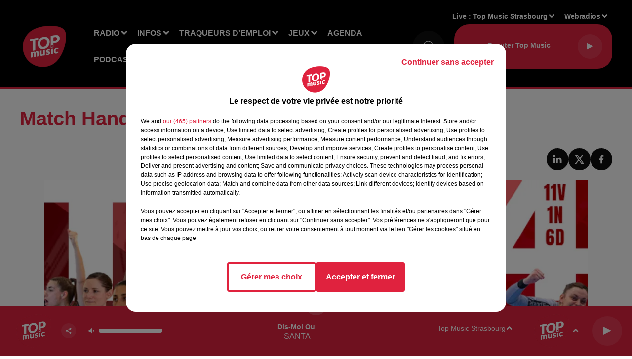

--- FILE ---
content_type: text/html; charset=utf-8
request_url: https://www.topmusic.fr/agenda/2824-match-handball-ath-noisy-le-grand
body_size: 14810
content:
<!DOCTYPE html><html lang="fr"><head><meta charSet="utf-8"/><meta name="viewport" content="width=device-width,initial-scale=1.0"/><link rel="shortcut icon" type="image/x-icon" href="/favicon.ico"/><link rel="icon" type="image/x-icon" href="/favicon.ico"/><meta name="robots" content="max-snippet:-1, max-image-preview:large, max-video-preview:-1"/><script type="text/javascript" src="https://common.lesindesradios.fr/tc_LesIndesRadios_web_header.js" charSet="utf-8"></script><script type="text/javascript"> 

                    // Environment
                     var tc_vars = new Array();
                     var tc_array_events = new Array();
                     tc_vars["radio_id"] = '';
                    
                     window.tc_vars =
                      {
                        env_template: 'homepage',
                        env_work: 'PROD',
                        env_country: 'FR',
                        env_language: 'FR',
                        env_device: 'd',
                        env_currency: 'EUR',
                        // Website tree structure
                        page_name : "App load",
                        site_Id : 5608,
                        id_container : 'a5cc0b7b-4f9d-4e99-8884-ef2753293aba',
                        user_logged: 'no',
                        user_id: '',
                        user_type: '',
                        user_email: '',
                        radio_id:'',
                        id_reservation: '',
                        type_reservation: '',
                        ville_reservation: '',
                        date_reservation: '',
                        etablissement: '',
                        nom_espace: '',
                        quantite_siege: '',
                        creneau_reservation: '',
                        service_supplementaire: '',
                        unitprice_tf: '',
                        unitprice_ati: '',
                        totalprice_tf: '',
                        totalprice_ati: ''
                      };
                  
                      </script><meta name="description" content=" "/><meta name="keywords" content="Evenements,Programmes,Agenda,Alsace,Top Music,Grand Est,Bas-Rhin,Haut-Rhin"/><title>Match Handball : ATH / Noisy Le Grand </title><link href="https://www.topmusic.fr/agenda/2824-match-handball-ath-noisy-le-grand" rel="canonical"/><meta property="twitter:title" content="Match Handball : ATH / Noisy Le Grand "/><meta property="og:title" content="Match Handball : ATH / Noisy Le Grand "/><meta property="og:url" content="https://www.topmusic.fr/agenda/2824-match-handball-ath-noisy-le-grand"/><meta property="og:description" content=" "/><meta property="twitter:description" content=" "/><meta property="twitter:card" content="summary"/><meta property="og:type" content="article"/><meta property="twitter:image:alt" content=""/><meta property="og:image:alt" content=""/><meta property="twitter:image" content="https://medias.lesindesradios.fr/t:app(web)/t:r(unknown)/filters:format(jpeg)/radios/top-music/importrk/images_agenda/agenda-30102021id2824.png"/><meta property="og:image" content="https://medias.lesindesradios.fr/t:app(web)/t:r(unknown)/filters:format(jpeg)/radios/top-music/importrk/images_agenda/agenda-30102021id2824.png"/><meta name="og:image:width" content="333"/><meta name="next-head-count" content="17"/><script type="text/tc_privacy" data-category="2">(function(w,d,s,l,i){w[l]=w[l]||[];w[l].push({'gtm.start':
new Date().getTime(),event:'gtm.js'});var f=d.getElementsByTagName(s)[0],
j=d.createElement(s),dl=l!='dataLayer'?'&l='+l:'';j.async=true;j.src=
'https://www.googletagmanager.com/gtm.js?id='+i+dl;f.parentNode.insertBefore(j,f);
})(window,document,'script','dataLayer','GTM-5TTJZT9');
</script>

<!-- Global site tag (gtag.js) - Google Analytics -->
<script async src="https://www.googletagmanager.com/gtag/js?id=UA-165301700-1"></script>
<script>
  window.dataLayer = window.dataLayer || [];
  function gtag(){dataLayer.push(arguments);}
  gtag('js', new Date());
  gtag('config', 'UA-165301700-1');
  gtag('config', 'G-GE5LLB4356');
</script>

<script async src=https://pagead2.googlesyndication.com/pagead/js/adsbygoogle.js?client=ca-pub-4380702293730672
     crossorigin="anonymous"></script>
<meta name="apple-itunes-app" content="app-id=443427235"></script><style></style>
<meta name="facebook-domain-verification" content="ue3ql9quxwxt6dlus7uc9azvzthyz8" /></style><link rel="stylesheet" type="text/css" href="/css/Statics2.css"/><link rel="stylesheet" type="text/css" href="/css/swiper-bundle.min.css"/><link href="/dynamics/8c3ppadn6/styles.css" rel="stylesheet" media="all"/><script>var apidata = {"radio":{"alias":"top-music","atId":628599,"background":null,"favicon":"https://bocir-medias-prod.s3.fr-par.scw.cloud/radios/top-music/images/favicon.x-icon","fixedPlayer":false,"id":"5sFi9EAQrx","logoPosition":null,"maintenance":false,"metaDescription":"Vous avez envie d’écouter les meilleurs tubes avec la Playlist Alsace ? Vous avez envie de gagner des cadeaux ? Vous voulez être informé(e) de tout ce qui se passe près de chez vous en Alsace / Mosell","name":"TOP MUSIC","neoWinnerData":null,"pages":{"archive":"lHwIsum2pH","lateralMenu":null,"playerExterne":"JP3AGyHYv7","siteMap":"H9d1SlwIXb"},"playerPosition":["header","footer"],"primaryHost":"www.topmusic.fr","radioFooterLogo":"https://bocir-medias-prod.s3.fr-par.scw.cloud/radios/top-music/images/footerLogo_w2YQYjEsGo.png","radioLogo":"https://bocir-medias-prod.s3.fr-par.scw.cloud/radios/top-music/images/logo.png","robotsUrl":"https://www.topmusic.fr/sitemap.xml\n","structure":{"header":{"logo":"left","menuHasRadios":null,"menuSide":"left","minimized":{"active":true,"onScroll":true},"sticky":true},"player":{"bottom":{"active":true,"hasBroadcast":false,"hideOnScroll":null,"sticky":true},"externalParameters":{"active":false,"size":{"height":null,"type":"medium","width":null},"title":null,"type":"popup"},"hasDetails":true,"top":{"active":true,"simpleButtons":false}},"radioGroup":{"display":false,"displayMobile":null,"title":null},"rossel":null},"theme":{"blockTitleFont":null,"darkColors":{"background":"#0f0f0f","muted":"#ffffff","text":"#ffffff"},"darkMode":false,"fontSizes":{"desktop":{"blockTitle":"2.6rem","chapo":"1.6rem","title":"4rem"},"mobile":{"blockTitle":"1.8rem","chapo":"1.6rem","title":"3.6rem"}},"footer":{"footerRadiosColor":null,"mainMenu":{"font":"helvetica","fontSizes":{"desktop":"2rem","mobile":"2rem"},"italic":false,"menuColor":{"activeColor":"#e0223e","arrowColor":"#ffffff","hoverColor":"#e0223e","mainColor":"#ffffff"}},"secondMenu":{"font":"helvetica","fontSizes":{"desktop":"1.8rem","mobile":"1.8rem"},"italic":false,"menuColor":{"activeColor":null,"arrowColor":null,"hoverColor":"#e0223e","mainColor":"#ffffff"}}},"footerColors":{"background":"#151515","muted":"#ffffff","text":"#ffffff"},"header":{"color":"#000000","menu":{"font":"helvetica","fontSizes":{"desktop":"1.6rem","mobile":"1.6rem"},"italic":false,"menuColor":{"activeColor":"#ffffff","arrowColor":"#ffffff","hoverColor":"#ffffff","mainColor":"#ffffff"}},"splitLine":{"active":true,"color":"#e0223e","fullWidth":true}},"homepageFontSizes":null,"italicTitles":false,"lightColors":{"background":"#fcfcfc","muted":"#000000","text":"#000000"},"mainColor":"#e0223e","mainFont":"helvetica","player":{"artistParameters":{"color":"#ffffff","font":"helvetica","fontSize":"1.6rem"},"bar":{"color":"#e0223e","opacity":100},"mainColor":"#e0223e","titleParameters":{"color":"#ffffff","font":"helvetica","fontSize":"1.4rem"}},"readMore":null,"readMoreFont":null,"rossel":{"button":null,"footer":null,"header":null,"heading":null,"separator":null,"thumbnail":{"borderBottom":null,"borderBottomColor":null,"fullWidth":null,"leadAnimation":false,"titleUnderline":false,"titleUnderlineColors":{"firstColor":"#e0223e","secondColor":null,"thirdColor":null},"zoom":null}},"separators":null,"thumbnailBadgeFont":null,"thumbnailChipColor":null,"thumbnailResumeFont":null,"titlesFont":"helvetica","titlesFontHomepage":null,"useMainColorForTitles":true},"timeZone":"Europe/Paris","titreSite":"Ecoutez TOP MUSIC, Top Music, info & pop non-stop !","ts":"8c3ppadn6","urls":{"appstore":"https://apps.apple.com/fr/app/top-music/id443427235","facebook":"https://www.facebook.com/topmusicfrance","instagram":"https://www.instagram.com/topmusicfrance/","playstore":"https://play.google.com/store/apps/details?id=fr.topmusic&hl=fr&gl=US","twitter":"https://twitter.com/topmusicalsace?lang=fr","youtube":"https://www.youtube.com/channel/UC-QAGZbE49VdOZrzSfVzeLQ"}},"menuMain":{"id":"xqjjNQQHcQ","items":[{"id":"KXeiMVb3zP","label":"Qui sommes-nous ?","parentId":"zFeHzg85pY","target":"https://www.topmusic.fr/topmusic-1ere-radio-independante-de-la-region"},{"id":"yvNJP0H6jW","label":"Offres d'emploi","parentId":"uAAUWRw2fr","target":"/offres-d-emploi/1"},{"id":"zFeHzg85pY","label":"Radio","parentId":null,"target":"/"},{"id":"8PYeclWzfM","label":"Actualité","parentId":"B28ly8OOfn","target":"/actu/actualite-1/1"},{"id":"B28ly8OOfn","label":"Infos","parentId":null,"target":"/actu/1"},{"id":"ETh1PdTkFM","label":"Agenda emploi","parentId":"uAAUWRw2fr","target":"/agenda-emploi/1"},{"id":"np49l7qvgW","label":"Les émissions","parentId":"zFeHzg85pY","target":"/radio/1"},{"id":"WBiNvb1d1S","label":"Nos jeux","parentId":"Zs5XcLGcgj","target":"/jeux/1"},{"id":"uAAUWRw2fr","label":"Traqueurs d'emploi","parentId":null,"target":"/offres-d-emploi/1"},{"id":"V5sQRjDbJL","label":"FAQ","parentId":"Zs5XcLGcgj","target":"https://www.topmusic.fr/faq-jeux"},{"id":"G7U3bhrBx4","label":"Règlements","parentId":"Zs5XcLGcgj","target":"https://www.topmusic.fr/reglement-des-jeux.html"},{"id":"oUbsIuXMEO","label":"Rechercher un titre","parentId":"zFeHzg85pY","target":"/rechercher-un-titre"},{"id":"hK7NKnKmhy","label":"Sport","parentId":"B28ly8OOfn","target":"/actu/sport-18/1"},{"id":"egIGsbxKFt","label":"Les originaux","parentId":"VbLfIK2eTu","target":"https://www.topmusic.fr/nos-podcasts-originaux"},{"id":"mVmSz7rXrO","label":"Estelle Challenge","parentId":"zFeHzg85pY","target":"/estelle-challenge"},{"id":"dwKgKt7SnU","label":"Chroniques","parentId":"zFeHzg85pY","target":"https://www.topmusic.fr/nos-chroniques"},{"id":"XTWo7QeM3w","label":"Les replays","parentId":"VbLfIK2eTu","target":"https://www.topmusic.fr/nos-replays"},{"id":"23MfWYUhBY","label":"Nos événements","parentId":"zFeHzg85pY","target":"/mediatheque/1"},{"id":"zGJ2Mg5LMu","label":"Pour vos marques","parentId":"VbLfIK2eTu","target":"https://www.topmusic.fr/vos-podcasts-de-marque"},{"id":"ruVAbUfgEl","label":"Marque Alsace","parentId":"B28ly8OOfn","target":"/marque-alsace/1"},{"id":"Zs5XcLGcgj","label":"Jeux","parentId":null,"target":"/jeux/1"},{"id":"FsC1wMLvcO","label":"Agenda","parentId":null,"target":"https://www.topmusic.fr/agenda/1"},{"id":"VbLfIK2eTu","label":"Podcasts","parentId":null,"target":"https://www.topmusic.fr/podcasts-top-music"},{"id":"txq5Alw4UW","label":"Horoscope","parentId":null,"target":"https://www.topmusic.fr/page/16-horoscope.html"},{"id":"Hf6IOVZ42f","label":"Clubs partenaires","parentId":null,"target":"https://www.topmusic.fr/clubs-partenaires"},{"id":"gzTsA2qkg8","label":"CONTACT","parentId":null,"target":"https://www.topmusic.fr/contactez-nous"}],"menuType":"MAIN"},"menuFooter":{"id":"malGAgmTFa","items":[{"id":"JpcOc0XCFp","label":"Contactez-nous","parentId":null,"target":"https://www.topmusic.fr/contactez-nous"},{"id":"rx67IfO9U6","label":"Mentions légales","parentId":null,"target":"/mentions-legales.html"},{"id":"xVExzgY4rt","label":"Gestion des cookies","parentId":null,"target":"javascript:tC.privacy.showPrivacyCenter()"},{"id":"4FqDULois8","label":"Règlement des jeux","parentId":null,"target":"/reglement-des-jeux.html"},{"id":"s97p0xE1xE","label":"Charte sur les données personnelles et cookies","parentId":null,"target":"/charte-donnees-personnelles.html"},{"id":"j5UV2as4EA","label":"Plan du site","parentId":null,"target":"/plan-du-site"}],"menuType":"FOOTER"},"mode":"light","ENDPOINT":"/graphql","zones":[{"group":null,"id":"2rWI3EVFDf","label":"Top Music Sainte-Marie aux Mines","stream":{"altCover":null,"bd":"https://streams.lesindesradios.fr/play/radios/top-music/6fEu5LGNeh/any/60/rptin.iIqg2u0svKeQ6Fr9wg3rcNIznrwy1ymnj3%2FBurFoHpY%3D?format=sd","displayOnWebsite":true,"geofootprint":"48.39286727180135 7.092532339369644, 48.208331635911215 6.850833120619644, 48.14239526025776 7.271060171400894, 48.30159637487666 7.460574331557144, 48.39286727180135 7.092532339369644","hasStartOver":false,"hd":"https://streams.lesindesradios.fr/play/radios/top-music/6fEu5LGNeh/any/60/rptin.iIqg2u0svKeQ6Fr9wg3rcNIznrwy1ymnj3%2FBurFoHpY%3D?format=hd","hls":"https://streams.lesindesradios.fr/play/radios/top-music/6fEu5LGNeh/any/60/rptin.iIqg2u0svKeQ6Fr9wg3rcNIznrwy1ymnj3%2FBurFoHpY%3D?format=hls","id":"6fEu5LGNeh","idMds":"2174546520932614807","imageUrl":"https://bocir-medias-prod.s3.fr-par.scw.cloud/radios/top-music/radiostream/7LCDKCVGof/vignette.png","label":"Top Music Sainte-Marie aux Mines","parentId":"7LCDKCVGof","streamFormat":"Hd","type":"RADIO"}},{"group":null,"id":"D3G0jvQZqK","label":"Top Music Schirmeck","stream":{"altCover":null,"bd":"https://streams.lesindesradios.fr/play/radios/top-music/HnUlKcXrza/any/60/rptin.BHQTKcuYUsHZYQJQwcV5gKaFjE9CCxPkZgZJmKbBznM%3D?format=sd","displayOnWebsite":true,"geofootprint":"48.606805461907214 7.125289864894042, 48.44126964647956 6.965988107081542, 48.30443220006041 7.158248849269042, 48.43580320856679 7.498825021144042, 48.65944497540311 7.438400216456542, 48.606805461907214 7.125289864894042","hasStartOver":false,"hd":"https://streams.lesindesradios.fr/play/radios/top-music/HnUlKcXrza/any/60/rptin.BHQTKcuYUsHZYQJQwcV5gKaFjE9CCxPkZgZJmKbBznM%3D?format=hd","hls":"https://streams.lesindesradios.fr/play/radios/top-music/HnUlKcXrza/any/60/rptin.BHQTKcuYUsHZYQJQwcV5gKaFjE9CCxPkZgZJmKbBznM%3D?format=hls","id":"HnUlKcXrza","idMds":"2174546520932614807","imageUrl":"https://bocir-medias-prod.s3.fr-par.scw.cloud/radios/top-music/radiostream/7LCDKCVGof/vignette.png","label":"Top Music Schirmeck","parentId":"7LCDKCVGof","streamFormat":"Hd","type":"RADIO"}},{"group":null,"id":"dwUY0STpef","label":"Top Music Sélestat","stream":{"altCover":null,"bd":"https://streams.lesindesradios.fr/play/radios/top-music/WJ3PnxuiT7/any/60/rptin.eBLZG4Kd0ghzCWCAFViBgb3ph%2FWEJgXWtTlK%2BL8V2Do%3D?format=sd","displayOnWebsite":true,"geofootprint":"48.43395610437783 7.432148384403732, 48.24956932024069 7.165729927372482, 48.132384846160086 7.478840278934982, 48.28247917695279 7.742512153934982, 48.43395610437783 7.432148384403732","hasStartOver":false,"hd":"https://streams.lesindesradios.fr/play/radios/top-music/WJ3PnxuiT7/any/60/rptin.eBLZG4Kd0ghzCWCAFViBgb3ph%2FWEJgXWtTlK%2BL8V2Do%3D?format=hd","hls":"https://streams.lesindesradios.fr/play/radios/top-music/WJ3PnxuiT7/any/60/rptin.eBLZG4Kd0ghzCWCAFViBgb3ph%2FWEJgXWtTlK%2BL8V2Do%3D?format=hls","id":"WJ3PnxuiT7","idMds":"2174546520932614807","imageUrl":"https://bocir-medias-prod.s3.fr-par.scw.cloud/radios/top-music/radiostream/7LCDKCVGof/vignette.png","label":"Top Music Selestat","parentId":"7LCDKCVGof","streamFormat":"Hd","type":"RADIO"}},{"group":null,"id":"J5pQTfSVXy","label":"Top Music Colmar","stream":{"altCover":null,"bd":"https://streams.lesindesradios.fr/play/radios/top-music/FYW4Dn0rAc/any/60/rptin.lH53hfVX4TohIx%2BeQqByMdHnex5T61%2Fpi6rCUyUY2Qk%3D?format=sd","displayOnWebsite":true,"geofootprint":"48.28634966984262 7.348220127052842, 48.088587554191726 7.018630283302842, 47.904793828554055 7.331740634865342, 47.9783898862562 7.699782627052842, 48.26807041730163 7.688796298927842, 48.28634966984262 7.348220127052842","hasStartOver":false,"hd":"https://streams.lesindesradios.fr/play/radios/top-music/FYW4Dn0rAc/any/60/rptin.lH53hfVX4TohIx%2BeQqByMdHnex5T61%2Fpi6rCUyUY2Qk%3D?format=hd","hls":"https://streams.lesindesradios.fr/play/radios/top-music/FYW4Dn0rAc/any/60/rptin.lH53hfVX4TohIx%2BeQqByMdHnex5T61%2Fpi6rCUyUY2Qk%3D?format=hls","id":"FYW4Dn0rAc","idMds":"2174546520932614807","imageUrl":"https://bocir-medias-prod.s3.fr-par.scw.cloud/radios/top-music/radiostream/7LCDKCVGof/vignette.png","label":"Top Music Colmar","parentId":"7LCDKCVGof","streamFormat":"Hd","type":"RADIO"}},{"group":null,"id":"lSvPvdgGjq","label":"TOP MUSIC","stream":{"altCover":null,"bd":"https://streams.lesindesradios.fr/play/radios/top-music/1Nm9AhJRZj/any/60/rptin.EONstVIXFNXtrNOqJYpwX0S%2Blj3lQfIenut89Lm1tUE%3D?format=sd","displayOnWebsite":true,"geofootprint":"48.86965897620789 6.866192674247933, 48.659650780206135 6.712384080497933, 48.463336121258926 7.036480760185433, 48.663279052376396 7.333111619560433, 48.91660933056905 7.404522752372933, 48.86965897620789 6.866192674247933","hasStartOver":false,"hd":"https://streams.lesindesradios.fr/play/radios/top-music/1Nm9AhJRZj/any/60/rptin.EONstVIXFNXtrNOqJYpwX0S%2Blj3lQfIenut89Lm1tUE%3D?format=hd","hls":"https://streams.lesindesradios.fr/play/radios/top-music/1Nm9AhJRZj/any/60/rptin.EONstVIXFNXtrNOqJYpwX0S%2Blj3lQfIenut89Lm1tUE%3D?format=hls","id":"1Nm9AhJRZj","idMds":"2174546520932614807","imageUrl":"https://bocir-medias-prod.s3.fr-par.scw.cloud/radios/top-music/radiostream/7LCDKCVGof/vignette.png","label":"Top Music Sarrebourg","parentId":"7LCDKCVGof","streamFormat":"Hd","type":"RADIO"}},{"group":null,"id":"NabCwmoUsJ","label":"Top Music Mulhouse","stream":{"altCover":null,"bd":"https://streams.lesindesradios.fr/play/radios/top-music/P8V69roc6S/any/60/rptin.dzrDrgFqlW1Oxu3pd5bIIc6BQDFEOlqCKkzar6EjRyQ%3D?format=sd","displayOnWebsite":true,"geofootprint":"47.881718334368 7.241096263591054, 47.71197415960952 7.026862865153554, 47.56021291155383 7.345466380778554, 47.72675653835222 7.653083568278554, 47.94430956204328 7.532233958903554, 47.881718334368 7.241096263591054","hasStartOver":false,"hd":"https://streams.lesindesradios.fr/play/radios/top-music/P8V69roc6S/any/60/rptin.dzrDrgFqlW1Oxu3pd5bIIc6BQDFEOlqCKkzar6EjRyQ%3D?format=hd","hls":"https://streams.lesindesradios.fr/play/radios/top-music/P8V69roc6S/any/60/rptin.dzrDrgFqlW1Oxu3pd5bIIc6BQDFEOlqCKkzar6EjRyQ%3D?format=hls","id":"P8V69roc6S","idMds":"2174546520932614807","imageUrl":"https://bocir-medias-prod.s3.fr-par.scw.cloud/radios/top-music/radiostream/7LCDKCVGof/vignette.png","label":"Top Music Mulhouse","parentId":"7LCDKCVGof","streamFormat":"Hd","type":"RADIO"}},{"group":null,"id":"RAJYUPCvZh","label":"Top  Music Sarrebourg","stream":{"altCover":null,"bd":"https://streams.lesindesradios.fr/play/radios/top-music/1Nm9AhJRZj/any/60/rptin.EONstVIXFNXtrNOqJYpwX0S%2Blj3lQfIenut89Lm1tUE%3D?format=sd","displayOnWebsite":true,"geofootprint":"48.86965897620789 6.866192674247933, 48.659650780206135 6.712384080497933, 48.463336121258926 7.036480760185433, 48.663279052376396 7.333111619560433, 48.91660933056905 7.404522752372933, 48.86965897620789 6.866192674247933","hasStartOver":false,"hd":"https://streams.lesindesradios.fr/play/radios/top-music/1Nm9AhJRZj/any/60/rptin.EONstVIXFNXtrNOqJYpwX0S%2Blj3lQfIenut89Lm1tUE%3D?format=hd","hls":"https://streams.lesindesradios.fr/play/radios/top-music/1Nm9AhJRZj/any/60/rptin.EONstVIXFNXtrNOqJYpwX0S%2Blj3lQfIenut89Lm1tUE%3D?format=hls","id":"1Nm9AhJRZj","idMds":"2174546520932614807","imageUrl":"https://bocir-medias-prod.s3.fr-par.scw.cloud/radios/top-music/radiostream/7LCDKCVGof/vignette.png","label":"Top Music Sarrebourg","parentId":"7LCDKCVGof","streamFormat":"Hd","type":"RADIO"}},{"group":null,"id":"tQGyNyuFoX","label":"Top Music Haguenau","stream":{"altCover":null,"bd":"https://streams.lesindesradios.fr/play/radios/top-music/x2AyZLvGIP/any/60/rptin.4LhKhvuHLTQ4utxA8A4P%2BgAdLrjoW%2F21VGAJ4RA0M7U%3D?format=sd","displayOnWebsite":true,"geofootprint":"48.93786854447857 7.736534012533993, 48.80418162466449 7.568992508627743, 48.690085500020125 7.829917801596493, 48.81865148710228 8.046897782065242, 48.98295233521135 7.953513993002743, 48.93786854447857 7.736534012533993","hasStartOver":false,"hd":"https://streams.lesindesradios.fr/play/radios/top-music/x2AyZLvGIP/any/60/rptin.4LhKhvuHLTQ4utxA8A4P%2BgAdLrjoW%2F21VGAJ4RA0M7U%3D?format=hd","hls":"https://streams.lesindesradios.fr/play/radios/top-music/x2AyZLvGIP/any/60/rptin.4LhKhvuHLTQ4utxA8A4P%2BgAdLrjoW%2F21VGAJ4RA0M7U%3D?format=hls","id":"x2AyZLvGIP","idMds":"2174546520932614807","imageUrl":"https://bocir-medias-prod.s3.fr-par.scw.cloud/radios/top-music/radiostream/7LCDKCVGof/vignette.png","label":"Top Music Haguenau","parentId":"7LCDKCVGof","streamFormat":"Hd","type":"RADIO"}},{"group":null,"id":"tTuQ5bNejF","label":"Top Music Strasbourg","stream":{"altCover":null,"bd":"https://streams.lesindesradios.fr/play/radios/top-music/2ydrWoL2Au/any/60/rptin.McJFsRSZ6VTSSX8SZQ6sJfxMJ74JtT%2FG%2B5oy3Owotiw%3D?format=sd","displayOnWebsite":true,"geofootprint":"48.666888970072655 8.118813159516147, 48.65237535381361 7.250893237641147, 48.37582232911366 7.250893237641147, 48.233320661659924 7.970497729828647, 48.666888970072655 8.118813159516147","hasStartOver":false,"hd":"https://streams.lesindesradios.fr/play/radios/top-music/2ydrWoL2Au/any/60/rptin.McJFsRSZ6VTSSX8SZQ6sJfxMJ74JtT%2FG%2B5oy3Owotiw%3D?format=hd","hls":"https://streams.lesindesradios.fr/play/radios/top-music/2ydrWoL2Au/any/60/rptin.McJFsRSZ6VTSSX8SZQ6sJfxMJ74JtT%2FG%2B5oy3Owotiw%3D?format=hls","id":"2ydrWoL2Au","idMds":"2174546520932614807","imageUrl":"https://bocir-medias-prod.s3.fr-par.scw.cloud/radios/top-music/radiostream/7LCDKCVGof/vignette.png","label":"Top Music Strasbourg","parentId":"7LCDKCVGof","streamFormat":"Hd","type":"RADIO"}},{"group":null,"id":"uH7g4SBPqQ","label":"Top Music Saverne","stream":{"altCover":null,"bd":"https://streams.lesindesradios.fr/play/radios/top-music/iL5hy73MhZ/any/60/rptin.5xuc4Sv14EgT08ST6mEq6jZlczLq22RnsCOnRtgGF98%3D?format=sd","displayOnWebsite":true,"geofootprint":"48.98506275386168 7.234121336838126, 48.6740747358051 7.050100340744376, 48.51421783772237 7.451101317306876, 48.83704177113833 7.615896239181876, 48.98506275386168 7.234121336838126","hasStartOver":false,"hd":"https://streams.lesindesradios.fr/play/radios/top-music/iL5hy73MhZ/any/60/rptin.5xuc4Sv14EgT08ST6mEq6jZlczLq22RnsCOnRtgGF98%3D?format=hd","hls":"https://streams.lesindesradios.fr/play/radios/top-music/iL5hy73MhZ/any/60/rptin.5xuc4Sv14EgT08ST6mEq6jZlczLq22RnsCOnRtgGF98%3D?format=hls","id":"iL5hy73MhZ","idMds":"2174546520932614807","imageUrl":"https://bocir-medias-prod.s3.fr-par.scw.cloud/radios/top-music/radiostream/7LCDKCVGof/vignette.png","label":"Top Music Saverne","parentId":"7LCDKCVGof","streamFormat":"Hd","type":"RADIO"}}],"webradios":[{"altCover":null,"bd":"https://streams.lesindesradios.fr/play/radios/top-music/AlIoIjZpil/any/60/rptin.5OPoSMnminibO6yAKJp7iA%2BDblkL8a4FeQ7FFapGOaM%3D?format=sd","displayOnWebsite":true,"geofootprint":"48.828184912772485 6.886129616582055, 48.93294660394749 7.105856179082055, 48.94377149771174 7.567281960332055, 49.03028614797769 7.885885475957055, 48.93940178359677 8.168203631557049, 48.726062507546914 7.953970233119549, 48.584542722654284 7.816641131557049, 48.34414228695088 7.728750506557049, 48.12460787539324 7.602407733119549, 48.20887406828886 7.404653826869549, 48.30031075278819 7.173940936244549, 48.508175179574756 7.086050311244549, 48.828184912772485 6.886129616582055","hasStartOver":false,"hd":"https://streams.lesindesradios.fr/play/radios/top-music/AlIoIjZpil/any/60/rptin.5OPoSMnminibO6yAKJp7iA%2BDblkL8a4FeQ7FFapGOaM%3D?format=hd","hls":"https://streams.lesindesradios.fr/play/radios/top-music/AlIoIjZpil/any/60/rptin.5OPoSMnminibO6yAKJp7iA%2BDblkL8a4FeQ7FFapGOaM%3D?format=hls","id":"AlIoIjZpil","idMds":"1016693677289767126","imageUrl":"https://bocir-medias-prod.s3.fr-par.scw.cloud/radios/topmusic/radiostream/AlIoIjZpil/vignette_VYQghgAluE.jpeg","label":"Top 80","streamFormat":"Hd","type":"WEBRADIO"},{"altCover":null,"bd":"https://streams.lesindesradios.fr/play/radios/top-music/CCcmhg8Y1c/any/60/rptin.gkcornuDXaapZ7g8ahhmQseKedbHyXLeNDcRkSl%2FvEs%3D?format=sd","displayOnWebsite":true,"geofootprint":null,"hasStartOver":false,"hd":"https://streams.lesindesradios.fr/play/radios/top-music/CCcmhg8Y1c/any/60/rptin.gkcornuDXaapZ7g8ahhmQseKedbHyXLeNDcRkSl%2FvEs%3D?format=hd","hls":"https://streams.lesindesradios.fr/play/radios/top-music/CCcmhg8Y1c/any/60/rptin.gkcornuDXaapZ7g8ahhmQseKedbHyXLeNDcRkSl%2FvEs%3D?format=hls","id":"CCcmhg8Y1c","idMds":"1016693676195413678","imageUrl":"https://bocir-medias-prod.s3.fr-par.scw.cloud/radios/topmusic/radiostream/CCcmhg8Y1c/vignette_z33Ak5XxF2.png","label":"Top Noël","streamFormat":"Hd","type":"WEBRADIO"}],"radiostreams":[{"altCover":null,"bd":"https://streams.lesindesradios.fr/play/radios/top-music/7LCDKCVGof/any/60/rptin.KIJ3V75OxxLOp2nlFl2bXx6p8H7StyGlhtdO7lGd8kQ%3D?format=sd","displayOnWebsite":true,"geofootprint":"48.828184912772485 6.886129616582055, 48.93294660394749 7.105856179082055, 48.94377149771174 7.567281960332055, 49.03028614797769 7.885885475957055, 48.93940178359677 8.168203631557049, 48.726062507546914 7.953970233119549, 48.584542722654284 7.816641131557049, 48.34414228695088 7.728750506557049, 48.12460787539324 7.602407733119549, 48.20887406828886 7.404653826869549, 48.30031075278819 7.173940936244549, 48.508175179574756 7.086050311244549, 48.828184912772485 6.886129616582055","hasStartOver":false,"hd":"https://streams.lesindesradios.fr/play/radios/top-music/7LCDKCVGof/any/60/rptin.KIJ3V75OxxLOp2nlFl2bXx6p8H7StyGlhtdO7lGd8kQ%3D?format=hd","hls":"https://streams.lesindesradios.fr/play/radios/top-music/7LCDKCVGof/any/60/rptin.KIJ3V75OxxLOp2nlFl2bXx6p8H7StyGlhtdO7lGd8kQ%3D?format=hls","id":"7LCDKCVGof","idMds":"2174546520932614807","imageUrl":"https://bocir-medias-prod.s3.fr-par.scw.cloud/radios/top-music/radiostream/7LCDKCVGof/vignette.png","label":"TOP MUSIC","parentId":null,"streamFormat":"Hd","type":"RADIO"},{"altCover":null,"bd":"https://streams.lesindesradios.fr/play/radios/top-music/FYW4Dn0rAc/any/60/rptin.lH53hfVX4TohIx%2BeQqByMdHnex5T61%2Fpi6rCUyUY2Qk%3D?format=sd","displayOnWebsite":true,"geofootprint":"48.28634966984262 7.348220127052842, 48.088587554191726 7.018630283302842, 47.904793828554055 7.331740634865342, 47.9783898862562 7.699782627052842, 48.26807041730163 7.688796298927842, 48.28634966984262 7.348220127052842","hasStartOver":false,"hd":"https://streams.lesindesradios.fr/play/radios/top-music/FYW4Dn0rAc/any/60/rptin.lH53hfVX4TohIx%2BeQqByMdHnex5T61%2Fpi6rCUyUY2Qk%3D?format=hd","hls":"https://streams.lesindesradios.fr/play/radios/top-music/FYW4Dn0rAc/any/60/rptin.lH53hfVX4TohIx%2BeQqByMdHnex5T61%2Fpi6rCUyUY2Qk%3D?format=hls","id":"FYW4Dn0rAc","idMds":"2174546520932614807","imageUrl":"https://bocir-medias-prod.s3.fr-par.scw.cloud/radios/top-music/radiostream/7LCDKCVGof/vignette.png","label":"Top Music Colmar","parentId":"7LCDKCVGof","streamFormat":"Hd","type":"RADIO"},{"altCover":null,"bd":"https://streams.lesindesradios.fr/play/radios/top-music/x2AyZLvGIP/any/60/rptin.4LhKhvuHLTQ4utxA8A4P%2BgAdLrjoW%2F21VGAJ4RA0M7U%3D?format=sd","displayOnWebsite":true,"geofootprint":"48.93786854447857 7.736534012533993, 48.80418162466449 7.568992508627743, 48.690085500020125 7.829917801596493, 48.81865148710228 8.046897782065242, 48.98295233521135 7.953513993002743, 48.93786854447857 7.736534012533993","hasStartOver":false,"hd":"https://streams.lesindesradios.fr/play/radios/top-music/x2AyZLvGIP/any/60/rptin.4LhKhvuHLTQ4utxA8A4P%2BgAdLrjoW%2F21VGAJ4RA0M7U%3D?format=hd","hls":"https://streams.lesindesradios.fr/play/radios/top-music/x2AyZLvGIP/any/60/rptin.4LhKhvuHLTQ4utxA8A4P%2BgAdLrjoW%2F21VGAJ4RA0M7U%3D?format=hls","id":"x2AyZLvGIP","idMds":"2174546520932614807","imageUrl":"https://bocir-medias-prod.s3.fr-par.scw.cloud/radios/top-music/radiostream/7LCDKCVGof/vignette.png","label":"Top Music Haguenau","parentId":"7LCDKCVGof","streamFormat":"Hd","type":"RADIO"},{"altCover":null,"bd":"https://streams.lesindesradios.fr/play/radios/top-music/P8V69roc6S/any/60/rptin.dzrDrgFqlW1Oxu3pd5bIIc6BQDFEOlqCKkzar6EjRyQ%3D?format=sd","displayOnWebsite":true,"geofootprint":"47.881718334368 7.241096263591054, 47.71197415960952 7.026862865153554, 47.56021291155383 7.345466380778554, 47.72675653835222 7.653083568278554, 47.94430956204328 7.532233958903554, 47.881718334368 7.241096263591054","hasStartOver":false,"hd":"https://streams.lesindesradios.fr/play/radios/top-music/P8V69roc6S/any/60/rptin.dzrDrgFqlW1Oxu3pd5bIIc6BQDFEOlqCKkzar6EjRyQ%3D?format=hd","hls":"https://streams.lesindesradios.fr/play/radios/top-music/P8V69roc6S/any/60/rptin.dzrDrgFqlW1Oxu3pd5bIIc6BQDFEOlqCKkzar6EjRyQ%3D?format=hls","id":"P8V69roc6S","idMds":"2174546520932614807","imageUrl":"https://bocir-medias-prod.s3.fr-par.scw.cloud/radios/top-music/radiostream/7LCDKCVGof/vignette.png","label":"Top Music Mulhouse","parentId":"7LCDKCVGof","streamFormat":"Hd","type":"RADIO"},{"altCover":null,"bd":"https://streams.lesindesradios.fr/play/radios/top-music/6fEu5LGNeh/any/60/rptin.iIqg2u0svKeQ6Fr9wg3rcNIznrwy1ymnj3%2FBurFoHpY%3D?format=sd","displayOnWebsite":true,"geofootprint":"48.39286727180135 7.092532339369644, 48.208331635911215 6.850833120619644, 48.14239526025776 7.271060171400894, 48.30159637487666 7.460574331557144, 48.39286727180135 7.092532339369644","hasStartOver":false,"hd":"https://streams.lesindesradios.fr/play/radios/top-music/6fEu5LGNeh/any/60/rptin.iIqg2u0svKeQ6Fr9wg3rcNIznrwy1ymnj3%2FBurFoHpY%3D?format=hd","hls":"https://streams.lesindesradios.fr/play/radios/top-music/6fEu5LGNeh/any/60/rptin.iIqg2u0svKeQ6Fr9wg3rcNIznrwy1ymnj3%2FBurFoHpY%3D?format=hls","id":"6fEu5LGNeh","idMds":"2174546520932614807","imageUrl":"https://bocir-medias-prod.s3.fr-par.scw.cloud/radios/top-music/radiostream/7LCDKCVGof/vignette.png","label":"Top Music Sainte-Marie aux Mines","parentId":"7LCDKCVGof","streamFormat":"Hd","type":"RADIO"},{"altCover":null,"bd":"https://streams.lesindesradios.fr/play/radios/top-music/1Nm9AhJRZj/any/60/rptin.EONstVIXFNXtrNOqJYpwX0S%2Blj3lQfIenut89Lm1tUE%3D?format=sd","displayOnWebsite":true,"geofootprint":"48.86965897620789 6.866192674247933, 48.659650780206135 6.712384080497933, 48.463336121258926 7.036480760185433, 48.663279052376396 7.333111619560433, 48.91660933056905 7.404522752372933, 48.86965897620789 6.866192674247933","hasStartOver":false,"hd":"https://streams.lesindesradios.fr/play/radios/top-music/1Nm9AhJRZj/any/60/rptin.EONstVIXFNXtrNOqJYpwX0S%2Blj3lQfIenut89Lm1tUE%3D?format=hd","hls":"https://streams.lesindesradios.fr/play/radios/top-music/1Nm9AhJRZj/any/60/rptin.EONstVIXFNXtrNOqJYpwX0S%2Blj3lQfIenut89Lm1tUE%3D?format=hls","id":"1Nm9AhJRZj","idMds":"2174546520932614807","imageUrl":"https://bocir-medias-prod.s3.fr-par.scw.cloud/radios/top-music/radiostream/7LCDKCVGof/vignette.png","label":"Top Music Sarrebourg","parentId":"7LCDKCVGof","streamFormat":"Hd","type":"RADIO"},{"altCover":null,"bd":"https://streams.lesindesradios.fr/play/radios/top-music/iL5hy73MhZ/any/60/rptin.5xuc4Sv14EgT08ST6mEq6jZlczLq22RnsCOnRtgGF98%3D?format=sd","displayOnWebsite":true,"geofootprint":"48.98506275386168 7.234121336838126, 48.6740747358051 7.050100340744376, 48.51421783772237 7.451101317306876, 48.83704177113833 7.615896239181876, 48.98506275386168 7.234121336838126","hasStartOver":false,"hd":"https://streams.lesindesradios.fr/play/radios/top-music/iL5hy73MhZ/any/60/rptin.5xuc4Sv14EgT08ST6mEq6jZlczLq22RnsCOnRtgGF98%3D?format=hd","hls":"https://streams.lesindesradios.fr/play/radios/top-music/iL5hy73MhZ/any/60/rptin.5xuc4Sv14EgT08ST6mEq6jZlczLq22RnsCOnRtgGF98%3D?format=hls","id":"iL5hy73MhZ","idMds":"2174546520932614807","imageUrl":"https://bocir-medias-prod.s3.fr-par.scw.cloud/radios/top-music/radiostream/7LCDKCVGof/vignette.png","label":"Top Music Saverne","parentId":"7LCDKCVGof","streamFormat":"Hd","type":"RADIO"},{"altCover":null,"bd":"https://streams.lesindesradios.fr/play/radios/top-music/HnUlKcXrza/any/60/rptin.BHQTKcuYUsHZYQJQwcV5gKaFjE9CCxPkZgZJmKbBznM%3D?format=sd","displayOnWebsite":true,"geofootprint":"48.606805461907214 7.125289864894042, 48.44126964647956 6.965988107081542, 48.30443220006041 7.158248849269042, 48.43580320856679 7.498825021144042, 48.65944497540311 7.438400216456542, 48.606805461907214 7.125289864894042","hasStartOver":false,"hd":"https://streams.lesindesradios.fr/play/radios/top-music/HnUlKcXrza/any/60/rptin.BHQTKcuYUsHZYQJQwcV5gKaFjE9CCxPkZgZJmKbBznM%3D?format=hd","hls":"https://streams.lesindesradios.fr/play/radios/top-music/HnUlKcXrza/any/60/rptin.BHQTKcuYUsHZYQJQwcV5gKaFjE9CCxPkZgZJmKbBznM%3D?format=hls","id":"HnUlKcXrza","idMds":"2174546520932614807","imageUrl":"https://bocir-medias-prod.s3.fr-par.scw.cloud/radios/top-music/radiostream/7LCDKCVGof/vignette.png","label":"Top Music Schirmeck","parentId":"7LCDKCVGof","streamFormat":"Hd","type":"RADIO"},{"altCover":null,"bd":"https://streams.lesindesradios.fr/play/radios/top-music/WJ3PnxuiT7/any/60/rptin.eBLZG4Kd0ghzCWCAFViBgb3ph%2FWEJgXWtTlK%2BL8V2Do%3D?format=sd","displayOnWebsite":true,"geofootprint":"48.43395610437783 7.432148384403732, 48.24956932024069 7.165729927372482, 48.132384846160086 7.478840278934982, 48.28247917695279 7.742512153934982, 48.43395610437783 7.432148384403732","hasStartOver":false,"hd":"https://streams.lesindesradios.fr/play/radios/top-music/WJ3PnxuiT7/any/60/rptin.eBLZG4Kd0ghzCWCAFViBgb3ph%2FWEJgXWtTlK%2BL8V2Do%3D?format=hd","hls":"https://streams.lesindesradios.fr/play/radios/top-music/WJ3PnxuiT7/any/60/rptin.eBLZG4Kd0ghzCWCAFViBgb3ph%2FWEJgXWtTlK%2BL8V2Do%3D?format=hls","id":"WJ3PnxuiT7","idMds":"2174546520932614807","imageUrl":"https://bocir-medias-prod.s3.fr-par.scw.cloud/radios/top-music/radiostream/7LCDKCVGof/vignette.png","label":"Top Music Selestat","parentId":"7LCDKCVGof","streamFormat":"Hd","type":"RADIO"},{"altCover":null,"bd":"https://streams.lesindesradios.fr/play/radios/top-music/2ydrWoL2Au/any/60/rptin.McJFsRSZ6VTSSX8SZQ6sJfxMJ74JtT%2FG%2B5oy3Owotiw%3D?format=sd","displayOnWebsite":true,"geofootprint":"48.666888970072655 8.118813159516147, 48.65237535381361 7.250893237641147, 48.37582232911366 7.250893237641147, 48.233320661659924 7.970497729828647, 48.666888970072655 8.118813159516147","hasStartOver":false,"hd":"https://streams.lesindesradios.fr/play/radios/top-music/2ydrWoL2Au/any/60/rptin.McJFsRSZ6VTSSX8SZQ6sJfxMJ74JtT%2FG%2B5oy3Owotiw%3D?format=hd","hls":"https://streams.lesindesradios.fr/play/radios/top-music/2ydrWoL2Au/any/60/rptin.McJFsRSZ6VTSSX8SZQ6sJfxMJ74JtT%2FG%2B5oy3Owotiw%3D?format=hls","id":"2ydrWoL2Au","idMds":"2174546520932614807","imageUrl":"https://bocir-medias-prod.s3.fr-par.scw.cloud/radios/top-music/radiostream/7LCDKCVGof/vignette.png","label":"Top Music Strasbourg","parentId":"7LCDKCVGof","streamFormat":"Hd","type":"RADIO"}],"playerExterne":"/player","images":{"from":["https://bocir-prod-bucket","https://bocir-medias-prod"],"to":"https://medias.lesindesradios.fr"},"taggingData":{"radioIdCmp":628599,"headerCmp":"https://common.lesindesradios.fr/tc_LesIndesRadios_web_header.js","bodyCmp":"https://common.lesindesradios.fr/tc_LesIndesRadios_web_body.js","scriptCmp":null},"eventTypes":[{"id":"2vrkFGibaz","name":"Festival"},{"id":"aJ12q7gGN4","name":"Salon/Foire"},{"id":"AnrKnnsvFK","name":"Matchs Sportifs"},{"id":"bSfTbDV5PT","name":"Autre"},{"id":"CSGjqBRjRT","name":"Sport"},{"id":"F8vnMfo2w0","name":"Loto"},{"id":"fHL3OXAeKc","name":"Théâtre"},{"id":"h6QtWFmvTg","name":"Exposition"},{"id":"iZLWZswuHl","name":"Rallies"},{"id":"kd5nt1GhGw","name":"Kermesse"},{"id":"Ktk85c2Pgt","name":"Fête"},{"id":"kVSs4cI5Qv","name":"Défilé de mode"},{"id":"Nbyg2ko8dZ","name":"Brocante"},{"id":"nKvE4LPZvK","name":"Ateliers"},{"id":"oexf66jvgE","name":"Foires"},{"id":"r5ifJ78YOQ","name":"Concert"},{"id":"UGyjJA4qz1","name":"Courses pédestres"},{"id":"wk9Yu07DfH","name":"Conférences"}]};
</script><noscript data-n-css=""></noscript><script defer="" nomodule="" src="/_next/static/chunks/polyfills-c67a75d1b6f99dc8.js"></script><script src="/_next/static/chunks/webpack-74d3eef7a263d7ef.js" defer=""></script><script src="/_next/static/chunks/framework-03cd576e71e4cd66.js" defer=""></script><script src="/_next/static/chunks/main-d2ba44903cd47711.js" defer=""></script><script src="/_next/static/chunks/pages/_app-5f12e306fee38723.js" defer=""></script><script src="/_next/static/chunks/pages/%5B%5B...proxy+%5D%5D-7891cb9699c51b1e.js" defer=""></script><script src="/_next/static/b9FTfb_5NFVITgSEsAIsy/_buildManifest.js" defer=""></script><script src="/_next/static/b9FTfb_5NFVITgSEsAIsy/_ssgManifest.js" defer=""></script></head><body class="mode--light"><iframe id="iframe-connect" style="display:none"></iframe><script type="text/javascript"> 
                    // Environment
                     var tc_vars = new Array();
                     tc_vars["radio_id"] = '';
                   </script><div id="__next"><div class="Global media-max-height-lg"><header class="Header  bg--header 
    
    HasPlayerFixed
    
    HasSeparator--full
    IsFixed
    
    
    
    
    
    
    
    HasPlayer
    
  " id="Header"><div class="container"><div class="HeaderContainer "><a class="HeaderLogo" href="/"><span class="logo" style="cursor:pointer"><img src="https://medias.lesindesradios.fr/t:app(web)/t:r(unknown)/fit-in/300x2000/filters:format(webp)/filters:quality(100)/radios/top-music/images/logo.png" alt="logo"/></span></a><div class="HeaderToggler"><button type="button" class="btn"><i class="icon"><svg version="1.1" xmlns="http://www.w3.org/2000/svg" xmlns:xlink="http://www.w3.org/1999/xlink" class="menu" x="0px" y="0px" viewBox="0 0 20 20" xml:space="preserve"><path d="M0,16v-2h20v2H0z M0,11V9h20v2H0z M0,6V4h20v2H0z"></path></svg></i></button></div><div class="HeaderNavContainer" id="HeaderNavContainer"><div class="" style="display:flex;flex:1 1 1px;flex-direction:column"><nav class="HeaderNav"><div class="MenuTop"><div class="isNotMobile "><div class="collapseHeader "><ul class="nav"><li class="nav-item dropdown "><a href="/" class="dropdown-toggle nav-link"> <!-- -->Radio</a><div class="dropdown-menu  "><a class="dropdown-item" href="https://www.topmusic.fr/topmusic-1ere-radio-independante-de-la-region">Qui sommes-nous ?</a><a class="dropdown-item" href="/radio/1">Les émissions</a><a class="dropdown-item" href="/rechercher-un-titre">Rechercher un titre</a><a class="dropdown-item" href="/estelle-challenge">Estelle Challenge</a><a class="dropdown-item" href="https://www.topmusic.fr/nos-chroniques">Chroniques</a><a class="dropdown-item" href="/mediatheque/1">Nos événements</a></div></li><li class="nav-item dropdown "><a href="/actu/1" class="dropdown-toggle nav-link"> <!-- -->Infos</a><div class="dropdown-menu  "><a class="dropdown-item" href="/actu/actualite-1/1">Actualité</a><a class="dropdown-item" href="/actu/sport-18/1">Sport</a><a class="dropdown-item" href="/marque-alsace/1">Marque Alsace</a></div></li><li class="nav-item dropdown "><a href="/offres-d-emploi/1" class="dropdown-toggle nav-link"> <!-- -->Traqueurs d&#x27;emploi</a><div class="dropdown-menu  "><a class="dropdown-item" href="/offres-d-emploi/1">Offres d&#x27;emploi</a><a class="dropdown-item" href="/agenda-emploi/1">Agenda emploi</a></div></li><li class="nav-item dropdown "><a href="/jeux/1" class="dropdown-toggle nav-link"> <!-- -->Jeux</a><div class="dropdown-menu  "><a class="dropdown-item" href="/jeux/1">Nos jeux</a><a class="dropdown-item" href="https://www.topmusic.fr/faq-jeux">FAQ</a><a class="dropdown-item" href="https://www.topmusic.fr/reglement-des-jeux.html">Règlements</a></div></li><li class="nav-item "><a class="nav-link" href="https://www.topmusic.fr/agenda/1"> <!-- -->Agenda</a></li><li class="nav-item dropdown "><a href="https://www.topmusic.fr/podcasts-top-music" class="dropdown-toggle nav-link"> <!-- -->Podcasts</a><div class="dropdown-menu  "><a class="dropdown-item" href="https://www.topmusic.fr/nos-podcasts-originaux">Les originaux</a><a class="dropdown-item" href="https://www.topmusic.fr/nos-replays">Les replays</a><a class="dropdown-item" href="https://www.topmusic.fr/vos-podcasts-de-marque">Pour vos marques</a></div></li><li class="nav-item "><a class="nav-link" href="https://www.topmusic.fr/page/16-horoscope.html"> <!-- -->Horoscope</a></li><li class="nav-item "><a class="nav-link" href="https://www.topmusic.fr/clubs-partenaires"> <!-- -->Clubs partenaires</a></li><li class="nav-item "><a class="nav-link" href="https://www.topmusic.fr/contactez-nous"> <!-- -->CONTACT</a></li></ul></div></div></div></nav></div></div><div class="HeaderSearch"><a class="btn 
  
   " aria-label="Rechercher" href="/recherche"><i class="icon"><svg version="1.1" xmlns="http://www.w3.org/2000/svg" xmlns:xlink="http://www.w3.org/1999/xlink" class="search" x="0px" y="0px" viewBox="0 0 20 20" xml:space="preserve"><path d="M17.8,16.4l-2.1-2.1c0,0,0,0-0.1,0c2.1-2.7,1.9-6.7-0.6-9.1c-2.7-2.7-7.2-2.7-9.9,0c-2.7,2.7-2.7,7.2,0,9.9 C6.4,16.3,8.1,17,10,17c1.5,0,3-0.5,4.2-1.4c0,0,0,0,0,0.1l2.1,2.1c0.4,0.4,1,0.4,1.4,0C18.2,17.4,18.2,16.8,17.8,16.4z M5.8,14.2 c-2.3-2.3-2.3-6.1,0-8.5c2.3-2.3,6.1-2.3,8.5,0c2.3,2.3,2.3,6.1,0,8.5C13.1,15.4,11.6,16,10,16C8.4,16,6.9,15.4,5.8,14.2z"></path></svg></i></a></div><div class="HeaderAside"><nav class="HeaderSources HasDetails"><ul class="nav"><li class="nav-item dropdown "><a href="#" class="dropdown-toggle nav-link">Live : <!-- --> <!-- -->Top Music Sainte-Marie aux Mines</a><div class="dropdown-menu  "><button type="button" class="dropdown-item">Top Music Sainte-Marie aux Mines</button><button type="button" class="dropdown-item">Top Music Schirmeck</button><button type="button" class="dropdown-item">Top Music Sélestat</button><button type="button" class="dropdown-item">Top Music Colmar</button><button type="button" class="dropdown-item">TOP MUSIC</button><button type="button" class="dropdown-item">Top Music Mulhouse</button><button type="button" class="dropdown-item">Top  Music Sarrebourg</button><button type="button" class="dropdown-item">Top Music Haguenau</button><button type="button" class="dropdown-item">Top Music Strasbourg</button><button type="button" class="dropdown-item">Top Music Saverne</button></div></li><li class="nav-item dropdown "><a href="#" class="dropdown-toggle nav-link"> <!-- -->Webradios</a><div class="dropdown-menu  "><button type="button" class="dropdown-item">Top 80</button><button type="button" class="dropdown-item">Top Noël</button></div></li></ul></nav><div class="block bg--player Player PlayerSmall"></div></div></div></div></header><main class="Main"><script type="application/ld+json">{"@context":"http://schema.org","@type":"NewsArticle","mainEntityOfPage":{"@type":"WebPage","@id":"https://google.com/article"},"headline":"Match Handball : ATH / Noisy Le Grand","datePublished":"2021-10-30T00:00:00.000Z","publisher":{"@type":"Organization","name":"TOP MUSIC","logo":{"@type":"ImageObject","url":"https://bocir-medias-prod.s3.fr-par.scw.cloud/radios/top-music/images/logo.png"}},"author":{"@type":"Organization","name":"TOP MUSIC"},"image":["https://bocir-medias-prod.s3.fr-par.scw.cloud/radios/top-music/importrk/images_agenda/agenda-30102021id2824.png"]}</script><div id="PlayerDetailsOverlay" class="PlayerDetailsOverlay hidden"></div><section class="section bg--section-light CONTENT" id="section0"><div class="container"><h1 id="titre" class="h1 block title text-primary">Match Handball : ATH / Noisy Le Grand</h1><div style="display:flex;flex-flow:row-reverse" id="reseauxsociaux"><button type="button" class="btn 
  
   btn-sm "><i class="icon"><svg version="1.1" xmlns="http://www.w3.org/2000/svg" xmlns:xlink="http://www.w3.org/1999/xlink" class="facebook" x="0px" y="0px" viewBox="0 0 20 20" xml:space="preserve"><path d="M11.1,17v-6.4h2.1l0.3-2.5h-2.5V6.5c0-0.7,0.2-1.2,1.2-1.2h1.3V3.1C13,3,12.4,3,11.7,3c-1.7-0.1-3.1,1.1-3.2,2.8 c0,0.2,0,0.3,0,0.5v1.8H6.4v2.5h2.1V17H11.1z"></path></svg></i></button><button type="button" class="btn 
  
   btn-sm "><i class="icon"><svg version="1.1" xmlns="http://www.w3.org/2000/svg" xmlns:xlink="http://www.w3.org/1999/xlink" class="twitter" x="0px" y="0px" viewBox="0 0 20 20" xml:space="preserve"><path d="M14.3134 2.5H16.6135L11.5884 8.85385L17.5 17.5H12.8713L9.24593 12.2562L5.09769 17.5H2.7962L8.17098 10.7038L2.5 2.5H7.24621L10.5232 7.29308L14.3134 2.5ZM13.5061 15.9769H14.7806L6.55368 3.94308H5.186L13.5061 15.9769Z"></path></svg></i></button><button type="button" class="btn 
  
   btn-sm "><i class="icon"><svg version="1.1" xmlns="http://www.w3.org/2000/svg" xmlns:xlink="http://www.w3.org/1999/xlink" class="linkedin" x="0px" y="0px" viewBox="0 0 20 20" xml:space="preserve"><path d="M6.1,16.4H3V7.2h3.1V16.4z M4.6,6L4.6,6c-1,0-1.7-0.7-1.7-1.6c0-0.9,0.7-1.6,1.7-1.6c1,0,1.7,0.7,1.7,1.6 C6.3,5.3,5.6,6,4.6,6z M17.1,16.4h-3.1v-4.9c0-1.2-0.4-2.1-1.6-2.1c-0.8,0-1.4,0.6-1.6,1.1c-0.1,0.2-0.1,0.5-0.1,0.7v5.1H7.8 c0,0,0-8.4,0-9.2h3.1v1.3C11.3,7.9,12,7,13.6,7c2,0,3.5,1.3,3.5,4.1L17.1,16.4L17.1,16.4z M10.9,8.6L10.9,8.6 C10.9,8.5,10.8,8.5,10.9,8.6L10.9,8.6z"></path></svg></i></button></div><div class="block paragraph" style="display:flex;flex-direction:column"><figure id="imagePrincipale" class="media block paragraph" style="text-align:center;align-items:center;justify-content:center"><img class="" style="width:unset;max-width:100%" src="https://medias.lesindesradios.fr/t:app(web)/t:r(unknown)/fit-in/1100x2000/filters:format(webp)/radios/top-music/importrk/images_agenda/agenda-30102021id2824.png" alt="TOP MUSIC"/></figure></div><div class="block" id="evenementDate"><div style="font-family:sans-serif;position:relative;display:inline-block" class="customDropdown"><div><button style="color:white;padding:16px;font-size:16px;border:none;cursor:pointer" class="btn btn-light dropdown-toggle" type="button">Ajouter à votre calendrier</button></div></div><div class="block" style="display:flex;flex-direction:row;align-items:center"><div class="badge  badge--primary" style="flex:1;margin-top:0;display:flex;flex-direction:column;justify-content:center;align-self:stretch">Date</div><div style="flex:3"><p>du <strong>30 octobre 2021 à 0h00</strong></p><p>au <strong>30 octobre 2021 à 0h00</strong></p></div></div></div><div class="block" id="evenementadresse" style="display:flex;flex-direction:row;align-items:center"><div class="badge  badge--primary" style="flex:1;margin-top:0;justify-content:center;align-self:stretch">Lieu</div><div style="flex:3"><strong>Complexe Sportif du Kochersberg - TRUCHTERSHEIM (67)</strong></div></div><div id="evenementOrganisateur_import" class="block" style="display:flex;flex-direction:row;align-items:center"><div class="badge  badge--primary" style="flex:1;margin-top:0;justify-content:center;align-self:stretch">Organisateur</div><div style="flex:3"><p><a href="https://ath-handball.fr/">https://ath-handball.fr/</a></p></div></div><div id="evenementtarif_import" class="block" style="display:flex;flex-direction:row;align-items:center"><div class="badge  badge--primary" style="flex:1;margin-top:0;display:flex;flex-direction:column;justify-content:center;align-self:stretch">Tarif</div><div style="flex:3"><p>Gratuit</p></div></div></div></section><section class="section bg--section-light CONTENT" id="section1"><div class="container"></div></section><section class="section bg--section-light CONTENT" id="section2"><div class="container"><div class="row"><div class="col col-10 col-md-7"><div class="block News" id="remonteeEvenements"><div class="heading 

  "><h2 class="title h2  text-primary ">  </h2></div><div class="row row-alt-2 grid "></div></div><hr class="hr"/></div><div class="col col-10 col-md-3 Aside"></div></div></div></section></main><footer class="Footer  bg--footer  HasPlayerFixed "><section class="section undefined" id="footer"><div class="container"><a class="FooterLogo" href="/"><span class="logo"><img src="https://medias.lesindesradios.fr/t:app(web)/t:r(unknown)/filters:format(webp)/filters:quality(100)/radios/top-music/images/footerLogo_w2YQYjEsGo.png" alt="logo"/></span></a><nav class="FooterNav"><ul class="nav"><li class="nav-item dropdown "><a href="/" class="dropdown-toggle nav-link"> <!-- -->Radio</a><div class="dropdown-menu  "><a class="dropdown-item" href="https://www.topmusic.fr/topmusic-1ere-radio-independante-de-la-region">Qui sommes-nous ?</a><a class="dropdown-item" href="/radio/1">Les émissions</a><a class="dropdown-item" href="/rechercher-un-titre">Rechercher un titre</a><a class="dropdown-item" href="/estelle-challenge">Estelle Challenge</a><a class="dropdown-item" href="https://www.topmusic.fr/nos-chroniques">Chroniques</a><a class="dropdown-item" href="/mediatheque/1">Nos événements</a></div></li><li class="nav-item dropdown "><a href="/actu/1" class="dropdown-toggle nav-link"> <!-- -->Infos</a><div class="dropdown-menu  "><a class="dropdown-item" href="/actu/actualite-1/1">Actualité</a><a class="dropdown-item" href="/actu/sport-18/1">Sport</a><a class="dropdown-item" href="/marque-alsace/1">Marque Alsace</a></div></li><li class="nav-item dropdown "><a href="/offres-d-emploi/1" class="dropdown-toggle nav-link"> <!-- -->Traqueurs d&#x27;emploi</a><div class="dropdown-menu  "><a class="dropdown-item" href="/offres-d-emploi/1">Offres d&#x27;emploi</a><a class="dropdown-item" href="/agenda-emploi/1">Agenda emploi</a></div></li><li class="nav-item dropdown "><a href="/jeux/1" class="dropdown-toggle nav-link"> <!-- -->Jeux</a><div class="dropdown-menu  "><a class="dropdown-item" href="/jeux/1">Nos jeux</a><a class="dropdown-item" href="https://www.topmusic.fr/faq-jeux">FAQ</a><a class="dropdown-item" href="https://www.topmusic.fr/reglement-des-jeux.html">Règlements</a></div></li><li class="nav-item "><a class="nav-link" href="https://www.topmusic.fr/agenda/1"> <!-- -->Agenda</a></li><li class="nav-item dropdown "><a href="https://www.topmusic.fr/podcasts-top-music" class="dropdown-toggle nav-link"> <!-- -->Podcasts</a><div class="dropdown-menu  "><a class="dropdown-item" href="https://www.topmusic.fr/nos-podcasts-originaux">Les originaux</a><a class="dropdown-item" href="https://www.topmusic.fr/nos-replays">Les replays</a><a class="dropdown-item" href="https://www.topmusic.fr/vos-podcasts-de-marque">Pour vos marques</a></div></li><li class="nav-item "><a class="nav-link" href="https://www.topmusic.fr/page/16-horoscope.html"> <!-- -->Horoscope</a></li><li class="nav-item "><a class="nav-link" href="https://www.topmusic.fr/clubs-partenaires"> <!-- -->Clubs partenaires</a></li><li class="nav-item "><a class="nav-link" href="https://www.topmusic.fr/contactez-nous"> <!-- -->CONTACT</a></li></ul></nav><nav class="FooterSocial"><ul class="nav"><li class="nav-item" style="margin-right:3px"><a href="https://apps.apple.com/fr/app/top-music/id443427235" class="btn 
   btn--light
   btn-sm " target="_blank" aria-label="Suivez-nous sur appstore"><i class="icon"><svg version="1.1" xmlns="http://www.w3.org/2000/svg" xmlns:xlink="http://www.w3.org/1999/xlink" class="apple" x="0px" y="0px" viewBox="0 0 20 20" xml:space="preserve"><path d="M15.6,13.3c-0.2,0.5-0.5,0.9-0.8,1.4c-0.3,0.4-0.6,0.8-1,1.2c-0.3,0.3-0.8,0.5-1.2,0.5 c-0.4,0-0.8-0.1-1.2-0.3c-0.4-0.2-0.8-0.3-1.2-0.3c-0.4,0-0.9,0.1-1.3,0.3c-0.3,0.2-0.7,0.3-1.1,0.3c-0.5,0-0.9-0.2-1.3-0.6 c-0.4-0.4-0.7-0.8-1-1.2c-0.5-0.7-0.8-1.4-1.1-2.1c-0.3-0.8-0.4-1.7-0.4-2.5c0-0.8,0.2-1.7,0.6-2.4C5,7,5.5,6.6,6,6.3 C6.5,6,7.1,5.8,7.7,5.8c0.5,0,0.9,0.1,1.3,0.3c0.3,0.1,0.7,0.3,1.1,0.3c0.4-0.1,0.8-0.2,1.2-0.4c0.5-0.2,1-0.3,1.6-0.3 c1.1,0,2,0.5,2.7,1.4c-1,0.5-1.6,1.6-1.6,2.7c0,0.8,0.3,1.7,1,2.2c0.3,0.3,0.6,0.5,1,0.6C15.8,12.9,15.7,13.1,15.6,13.3L15.6,13.3z M12.9,2.7c0,0.7-0.3,1.4-0.8,2c-0.5,0.7-1.3,1.1-2.2,1.1c0-0.1,0-0.2,0-0.3c0-0.7,0.3-1.4,0.8-2c0.3-0.3,0.6-0.6,1-0.7 c0.4-0.2,0.7-0.3,1.1-0.3C12.9,2.5,12.9,2.6,12.9,2.7L12.9,2.7z"></path></svg></i></a></li><li class="nav-item" style="margin-right:3px"><a href="https://www.facebook.com/topmusicfrance" class="btn 
   btn--light
   btn-sm " target="_blank" aria-label="Suivez-nous sur Facebook"><i class="icon"><svg version="1.1" xmlns="http://www.w3.org/2000/svg" xmlns:xlink="http://www.w3.org/1999/xlink" class="facebook" x="0px" y="0px" viewBox="0 0 20 20" xml:space="preserve"><path d="M11.1,17v-6.4h2.1l0.3-2.5h-2.5V6.5c0-0.7,0.2-1.2,1.2-1.2h1.3V3.1C13,3,12.4,3,11.7,3c-1.7-0.1-3.1,1.1-3.2,2.8 c0,0.2,0,0.3,0,0.5v1.8H6.4v2.5h2.1V17H11.1z"></path></svg></i></a></li><li class="nav-item" style="margin-right:3px"><a href="https://www.instagram.com/topmusicfrance/" class="btn 
   btn--light
   btn-sm " target="_blank" aria-label="Suivez-nous sur Instagram"><i class="icon"><svg version="1.1" xmlns="http://www.w3.org/2000/svg" xmlns:xlink="http://www.w3.org/1999/xlink" class="instagram" x="0px" y="0px" viewBox="0 0 20 20" xml:space="preserve"><path d="M10.9,3c1.1,0,1.4,0,2,0c0.6,0,1.2,0.1,1.7,0.3c0.5,0.2,0.9,0.5,1.2,0.8c0.4,0.3,0.6,0.8,0.8,1.2C16.8,6,16.9,6.5,17,7.1 c0,0.7,0,0.9,0,2.4v1c0,1.5,0,1.7,0,2.4c0,0.6-0.1,1.2-0.3,1.7c-0.2,0.5-0.5,0.9-0.8,1.2c-0.3,0.4-0.8,0.6-1.2,0.8 c-0.5,0.2-1.1,0.3-1.7,0.3c-0.7,0-0.9,0-2.4,0h-1c-1.5,0-1.7,0-2.4,0c-0.6,0-1.2-0.1-1.7-0.3c-0.5-0.2-0.9-0.5-1.2-0.8 c-0.4-0.3-0.6-0.8-0.8-1.2C3.2,14,3.1,13.5,3,12.9c0-0.6,0-0.9,0-2V9.1c0-1.1,0-1.4,0-2c0-0.6,0.1-1.2,0.3-1.7 c0.2-0.5,0.5-0.9,0.8-1.2c0.3-0.4,0.8-0.6,1.2-0.8C6,3.2,6.5,3.1,7.1,3c0.6,0,0.9,0,2,0L10.9,3z M10.9,4.3H9.1c-1.1,0-1.4,0-2,0 c-0.4,0-0.9,0.1-1.3,0.2C5.6,4.7,5.3,4.8,5.1,5.1C4.8,5.3,4.7,5.6,4.5,5.9C4.4,6.3,4.3,6.7,4.3,7.2c0,0.6,0,0.9,0,2v1.7 c0,1.1,0,1.4,0,2c0,0.4,0.1,0.9,0.2,1.3c0.1,0.3,0.3,0.6,0.5,0.8c0.2,0.2,0.5,0.4,0.8,0.5c0.4,0.2,0.9,0.2,1.3,0.2c0.7,0,1,0,2.8,0 h0.2c1.6,0,1.9,0,2.6,0c0.4,0,0.9-0.1,1.3-0.2c0.3-0.1,0.6-0.3,0.8-0.5c0.2-0.2,0.4-0.5,0.5-0.8c0.2-0.4,0.2-0.9,0.2-1.3 c0-0.7,0-1,0-2.8V9.7c0-1.6,0-1.9,0-2.6c0-0.4-0.1-0.9-0.2-1.3c-0.1-0.3-0.3-0.6-0.5-0.8c-0.2-0.2-0.5-0.4-0.8-0.5 c-0.4-0.2-0.9-0.2-1.3-0.2C12.2,4.3,12,4.3,10.9,4.3L10.9,4.3z M10,6.4c2,0,3.6,1.6,3.6,3.6c0,2-1.6,3.6-3.6,3.6 c-2,0-3.6-1.6-3.6-3.6C6.4,8,8,6.4,10,6.4z M10,7.7c-1.3,0-2.3,1-2.3,2.3c0,0,0,0,0,0c0,1.3,1,2.3,2.3,2.3c0,0,0,0,0,0 c1.3,0,2.3-1,2.3-2.3c0,0,0,0,0,0C12.3,8.7,11.3,7.7,10,7.7C10,7.7,10,7.7,10,7.7z M13.7,5.4c0.5,0,0.8,0.4,0.8,0.8l0,0 c0,0.5-0.4,0.8-0.8,0.8l0,0c-0.5,0-0.8-0.4-0.8-0.8l0,0C12.9,5.8,13.3,5.4,13.7,5.4C13.7,5.4,13.7,5.4,13.7,5.4L13.7,5.4z"></path></svg></i></a></li><li class="nav-item" style="margin-right:3px"><a href="https://play.google.com/store/apps/details?id=fr.topmusic&amp;hl=fr&amp;gl=US" class="btn 
   btn--light
   btn-sm " target="_blank" aria-label="Suivez-nous sur playstore"><i class="icon"><svg version="1.1" xmlns="http://www.w3.org/2000/svg" xmlns:xlink="http://www.w3.org/1999/xlink" class="android" x="0px" y="0px" viewBox="0 0 20 20" xml:space="preserve"><path d="M13.7,7.3c0.2,0,0.3,0.1,0.3,0.3V13c0,0.8-0.5,1.5-1.3,1.6h0V17c0,0.6-0.4,1-1,1c-0.5,0-1-0.4-1-1v-2.3H9.3V17 c0,0.6-0.4,1-1,1c-0.5,0-1-0.4-1-1v-2.4C6.6,14.5,6,13.8,6,13V7.7c0-0.2,0.1-0.3,0.3-0.3H13.7L13.7,7.3z M4.3,7.3c0.5,0,1,0.4,1,1 V13c0,0.6-0.4,1-1,1c-0.5,0-1-0.4-1-1V8.3C3.3,7.8,3.8,7.3,4.3,7.3z M15.7,7.3c0.5,0,1,0.4,1,1V13c0,0.6-0.4,1-1,1c-0.5,0-1-0.4-1-1 V8.3C14.7,7.8,15.1,7.3,15.7,7.3L15.7,7.3z M13.2,2.1c0.1,0.1,0.1,0.3,0,0.5l0,0l-0.8,0.8c1,0.7,1.6,1.8,1.6,3 c0,0.2-0.1,0.3-0.3,0.3H6.3C6.2,6.7,6,6.5,6,6.3l0,0c0-1.2,0.6-2.3,1.5-2.9l0,0L6.8,2.6c-0.1-0.1-0.1-0.3,0-0.5C6.9,2,7.1,2,7.2,2.1 l0,0L8.2,3c1.1-0.5,2.4-0.5,3.6,0l0,0l0.9-0.9l0,0C12.9,2,13.1,2,13.2,2.1C13.2,2.1,13.2,2.1,13.2,2.1z M8.3,4.7C8.2,4.7,8,4.8,8,5 l0,0c0,0.2,0.1,0.3,0.3,0.3c0,0,0,0,0,0c0.2,0,0.3-0.1,0.3-0.3c0,0,0,0,0,0C8.7,4.8,8.5,4.7,8.3,4.7L8.3,4.7z M11.7,4.7 c-0.2,0-0.3,0.1-0.3,0.3l0,0c0,0.2,0.1,0.3,0.3,0.3c0,0,0,0,0,0C11.9,5.3,12,5.2,12,5c0,0,0,0,0,0C12,4.8,11.8,4.7,11.7,4.7 L11.7,4.7z"></path></svg></i></a></li><li class="nav-item" style="margin-right:3px"><a href="https://twitter.com/topmusicalsace?lang=fr" class="btn 
   btn--light
   btn-sm " target="_blank" aria-label="Suivez-nous sur Twitter"><i class="icon"><svg version="1.1" xmlns="http://www.w3.org/2000/svg" xmlns:xlink="http://www.w3.org/1999/xlink" class="twitter" x="0px" y="0px" viewBox="0 0 20 20" xml:space="preserve"><path d="M14.3134 2.5H16.6135L11.5884 8.85385L17.5 17.5H12.8713L9.24593 12.2562L5.09769 17.5H2.7962L8.17098 10.7038L2.5 2.5H7.24621L10.5232 7.29308L14.3134 2.5ZM13.5061 15.9769H14.7806L6.55368 3.94308H5.186L13.5061 15.9769Z"></path></svg></i></a></li><li class="nav-item" style="margin-right:3px"><a href="https://www.youtube.com/channel/UC-QAGZbE49VdOZrzSfVzeLQ" class="btn 
   btn--light
   btn-sm " target="_blank" aria-label="Suivez-nous sur YouTube"><i class="icon"><svg version="1.1" xmlns="http://www.w3.org/2000/svg" xmlns:xlink="http://www.w3.org/1999/xlink" class="youtube" x="0px" y="0px" viewBox="0 0 20 20" xml:space="preserve"><path d="M17.5,6.2c-0.2-0.7-0.7-1.2-1.4-1.4C14.9,4.5,10,4.5,10,4.5s-4.9,0-6.1,0.3C3.2,5,2.7,5.6,2.5,6.2C2.2,7.5,2.2,10,2.2,10 s0,2.5,0.3,3.8c0.2,0.7,0.7,1.2,1.4,1.4c1.2,0.3,6.1,0.3,6.1,0.3s4.9,0,6.1-0.3c0.7-0.2,1.2-0.7,1.4-1.4c0.3-1.2,0.3-3.8,0.3-3.8 S17.8,7.5,17.5,6.2z M8.4,12.3V7.7l4.1,2.3L8.4,12.3z"></path></svg></i></a></li></ul></nav><div class="FooterPlayer"></div><nav class="FooterLegal"><ul class="nav"><li class="nav-item "><a class="nav-link" href="https://www.topmusic.fr/contactez-nous"> <!-- -->Contactez-nous</a></li><li class="nav-item "><a class="nav-link" href="/mentions-legales.html"> <!-- -->Mentions légales</a></li><li class="nav-item "><a class="nav-link" href="javascript:tC.privacy.showPrivacyCenter()"> <!-- -->Gestion des cookies</a></li><li class="nav-item "><a class="nav-link" href="/reglement-des-jeux.html"> <!-- -->Règlement des jeux</a></li><li class="nav-item "><a class="nav-link" href="/charte-donnees-personnelles.html"> <!-- -->Charte sur les données personnelles et cookies</a></li><li class="nav-item "><a class="nav-link" href="/plan-du-site"> <!-- -->Plan du site</a></li></ul></nav></div></section></footer><svg class="ClipPath"><clipPath id="chevron" clipPathUnits="objectBoundingBox"><path d="M0.976,0.114 L0.928,0.038 C0.911,0.013,0.892,0,0.87,0 C0.847,0,0.828,0.013,0.812,0.038 L0.5,0.533 L0.188,0.038 C0.172,0.013,0.153,0,0.13,0 C0.108,0,0.089,0.013,0.072,0.038 L0.024,0.114 C0.008,0.14,0,0.171,0,0.207 C0,0.243,0.008,0.274,0.024,0.298 L0.442,0.961 C0.458,0.987,0.477,1,0.5,1 C0.523,1,0.542,0.987,0.558,0.961 L0.976,0.298 C0.992,0.273,1,0.243,1,0.207 C1,0.171,0.992,0.141,0.976,0.114"></path></clipPath></svg></div></div><script id="__NEXT_DATA__" type="application/json">{"props":{"pageProps":{"page":{"__typename":"Page","canonical":"https://www.topmusic.fr/agenda/2824-match-handball-ath-noisy-le-grand","category":null,"categoryId":null,"createdBy":"Import Top Music","doNotAmp":null,"doNotIndex":false,"doNotIndexGoogle":false,"id":"2nKDN2F6L8","name":"Match Handball : ATH / Noisy Le Grand","pageContent":{"__typename":"PageContent","blocsData":"{\"titre\":{\"content\":\"Match Handball : ATH / Noisy Le Grand\"},\"category\":{\"categoryIds\":[\"o5OcfzoAaM\",\"WWNsiz1Ie4\"]},\"evenementDate\":{\"eventDates\":[{\"startDate\":1635544800000,\"endDate\":1635544800000}]},\"evenementadresse\":{\"street\":\"Complexe Sportif du Kochersberg - TRUCHTERSHEIM (67)\"},\"evenementtarif_import\":{\"type\":\"free\"},\"evenementOrganisateur_import\":{\"name\":\"\",\"email\":\"\",\"phone\":\"\",\"link\":\"https://ath-handball.fr/\"},\"imagePrincipale\":{\"mediaId\":\"YnfGStvOzM\",\"afficherDescription\":false,\"afficherCreditLegende\":true},\"corps\":{\"blocsData\":{\"paragraphe_import\":{\"content\":\"\"}},\"model\":{\"sections\":[{\"layout\":\"1\",\"blocsByColumn\":[[{\"id\":\"paragraphe_import\",\"format\":\"10\",\"name\":\"paragraphe\"}]]}]}},\"reseauxsociaux\":{\"socialNetworks\":[\"facebook\",\"twitter\",\"linkedin\"]}}","data":{"__typename":"PageContentDataType","locationZoneIds":null},"model":{"__typename":"Model","attributes":{"__typename":"ModelAttributes","locationZone":false},"contentType":"event","id":"ra2MAdIent","pagebuilder":"{\"sections\":[{\"layout\":\"1\",\"blocsByColumn\":[[{\"id\":\"titre\",\"format\":\"10\",\"name\":\"titre\",\"data\":{\"color\":\"primary\"}},{\"id\":\"category\",\"format\":\"10\",\"name\":\"category\",\"data\":{}},{\"id\":\"reseauxsociaux\",\"format\":\"10\",\"name\":\"reseauxsociaux\",\"data\":{}},{\"id\":\"imagePrincipale\",\"format\":\"10\",\"name\":\"imagePrincipale\"},{\"id\":\"chapo\",\"format\":\"10\",\"name\":\"chapo\",\"data\":{}},{\"id\":\"evenementDate\",\"format\":\"10\",\"name\":\"evenementDate\"},{\"id\":\"evenementadresse\",\"format\":\"10\",\"name\":\"evenementadresse\"},{\"id\":\"evenementOrganisateur_import\",\"format\":\"10\",\"name\":\"evenementOrganisateur\",\"data\":{}},{\"id\":\"evenementtarif_import\",\"format\":\"10\",\"name\":\"evenementtarif\",\"data\":{}},{\"id\":\"corps\",\"format\":\"10\",\"name\":\"corps\"}]]},{\"layout\":\"1\",\"blocsByColumn\":[]},{\"layout\":\"7/3\",\"blocsByColumn\":[[{\"id\":\"remonteeEvenements\",\"format\":\"7\",\"name\":\"remonteeEvenements\",\"data\":{\"thumbnailsStyle\":\"vertical\",\"imageOrVideoFormat\":\"large\",\"thumbnailsPerRow\":2,\"rowsPerPage\":4,\"displaySearch\":false}}],[{\"id\":\"formulaire_kv81buap0\",\"format\":\"3\",\"name\":\"formulaire\",\"data\":{\"type\":\"contact\"}},{\"id\":\"remonteeArticles_kv81buap1\",\"format\":\"3\",\"name\":\"remonteeArticles\",\"data\":{\"liftType\":\"automaticContent\",\"thumbnailsStyle\":\"horizontal\",\"imageOrVideoFormat\":\"large\",\"thumbnailsPerRow\":1,\"rowsPerPage\":3,\"displayedElements\":[\"title\",\"imageOrVideo\",\"date\"],\"linkType\":\"free\",\"offset\":1,\"titleOnModel\":\"A lire...\",\"usePageCategory\":false,\"seeMoreLink\":true,\"linkLabel\":\"Voir plus\",\"externalLink\":\"https://top-music.bocir.fr/actu/actualite-1/1\"}}]]}]}","type":"CONTENT"},"updatedAt":"2021-11-08T12:52:05.000Z"},"pageData":null,"previewUrl":"https://bocir-medias-prod.s3.fr-par.scw.cloud/radios/top-music/importrk/images_agenda/agenda-30102021id2824.png","publishedDate":"2021-10-30T00:00:00.000Z","seo":{"__typename":"SEO","description":"%%chapo%% ","keywords":"Evenements,Programmes,Agenda,Alsace,Top Music,Grand Est,Bas-Rhin,Haut-Rhin","title":"%%titre%% "},"slug":"/agenda/2824-match-handball-ath-noisy-le-grand","withoutHeaderFooter":false},"title":"Match Handball : ATH / Noisy Le Grand","host":"www.topmusic.fr","fetchedContent":{"imagePrincipale":{"__typename":"Media","credit":"","description":"","legend":"","medias":[{"__typename":"MediaSpecifications","format":"preview","height":333,"url":"https://bocir-medias-prod.s3.fr-par.scw.cloud/radios/top-music/importrk/images_agenda/agenda-30102021id2824.png","width":936},{"__typename":"MediaSpecifications","format":"original","height":333,"url":"https://bocir-medias-prod.s3.fr-par.scw.cloud/radios/top-music/importrk/images_agenda/agenda-30102021id2824.png","width":936}],"specificAttributes":null}},"pageContext":{"slug":"/agenda/2824-match-handball-ath-noisy-le-grand","categoryId":null,"pageCategories":["o5OcfzoAaM","WWNsiz1Ie4"],"host":"www.topmusic.fr","zoneId":null,"withoutHeaderFooter":false,"doNotIndexGoogle":false,"tags":null,"locationZonesIds":null,"modelType":"CONTENT","modelContentType":"event"},"chapo":null},"__N_SSP":true},"page":"/[[...proxy+]]","query":{"proxy+":["agenda","2824-match-handball-ath-noisy-le-grand"]},"buildId":"b9FTfb_5NFVITgSEsAIsy","isFallback":false,"isExperimentalCompile":false,"gssp":true,"scriptLoader":[]}</script><span><!-- Google Tag Manager (noscript) -->
<noscript><iframe src="https://www.googletagmanager.com/ns.html?id=GTM-5TTJZT9"
height="0" width="0" style="display:none;visibility:hidden"></iframe></noscript>
<!-- End Google Tag Manager (noscript) -->

<script data-ad-client="ca-pub-4380702293730672" async src="https://pagead2.googlesyndication.com/pagead/js/adsbygoogle.js"></script>

<!-- Script Nonli -->
<script type="text/javascript">
window._nli=window._nli||[],window._nli.push(["brand","BNLI-1418"]),function(){var n,e,i=window._nli||(window._nli=[]);i.loaded||((n=document.createElement("script")).defer=!0,n.src="https://l.topmusic.fr/sdk.js",(e=document.getElementsByTagName("script")[0]).parentNode.insertBefore(n,e),i.loaded=!0)}();
</script>
<!-- Fin Script Nonli --></span><span><!-- DEBUT enlever le trait separateur hr -->
<style type="text/css">

.bg--header {
background-color: rgba(0, 0, 0, 0.2);
color: white;
}

.PlayerContainer {
opacity: 1;
}

.hr{
	display:none !important;
}

.nav .nav-item .nav-link.active:before {
    height: 0rem;
}
</style>
<!-- FIN enlever le trait separateur hr -->
<!-- DEBUT enlever uppercase -->
<style type="text/css">
h1 {
text-transform: none !important;
}
</style>
<style type="text/css">
h2 {
text-transform: none !important;
}
</style>
<style type="text/css">
h3 {
text-transform: none !important;
}
</style>
<!-- FIN enlever uppercase -->
<!-- Remplacer le texte du bouton Player -->
<style type="text/css">
@media (min-width: 768px) {
.PlayerResume * {
    margin: 0px !important;
}
.PlayerSmall .PlayerResume .title {
    visibility: hidden !important;
    position: relative !important;
    font-size: 0rem !important;
    display: inline-grid !important;
}
.PlayerSmall .PlayerResume .title::before {
    visibility: visible !important;
    content: "Ecouter Top Music" !important;
}
.PlayerSmall .PlayerResume .artist {
    visibility: hidden !important;
    font-size: 0rem !important;
}
.PlayerSmall {
    width: 32rem !important;
}
.Player.PlayerSmall .PlayerResume {
    margin-top: 0rem !important;
    margin-bottom: -3.5rem !important;
}
.Header.IsCompact .Player .PlayerResume {
    display: grid !important;
}
.HeaderAside .PlayerCover {
    display: none;
}
</style>
<!-- FIN Remplacer le texte du bouton Player --></span></body></html>